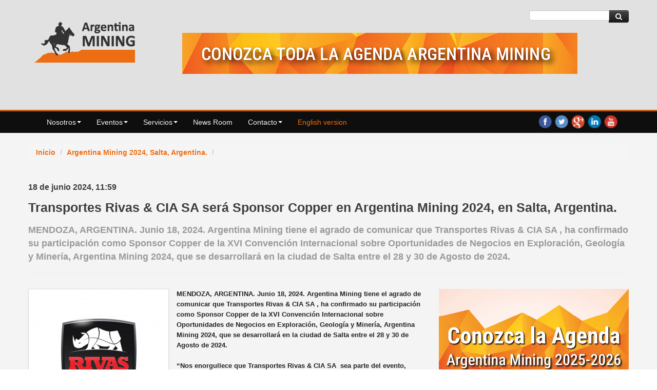

--- FILE ---
content_type: text/html
request_url: https://www.argentinamining.com/es/transportes-rivas-cia-sa-sera-sponsor-copper-en-argentina-mining-2024-en-salta-argentina
body_size: 49693
content:
<style>
	@media screen and (max-width: 766px) {
		#principal {
			display: flex;
			flex-wrap: wrap;
		}

		#principal div:nth-of-type(1) {
			order: 2;
		}

		#principal div:nth-of-type(2) {
			order: 1;
		}
	}
</style>
<!DOCTYPE html>
<html xmlns="https://www.w3.org/1999/xhtml" xmlns:fb="https://www.facebook.com/2008/fbml" xml:lang="es" lang="es">
<head>
    <!-- ESTILOS Y JAVASCRIPT COMUNES -->
<!-- Global site tag (gtag.js) - Google Ads: 1029325779 -->
<script async src="https://www.googletagmanager.com/gtag/js?id=AW-1029325779"></script>
<!-- Google Tag Manager -->
<script>(function(w,d,s,l,i){w[l]=w[l]||[];w[l].push({'gtm.start':
new Date().getTime(),event:'gtm.js'});var f=d.getElementsByTagName(s)[0],
j=d.createElement(s),dl=l!='dataLayer'?'&l='+l:'';j.async=true;j.src=
'https://www.googletagmanager.com/gtm.js?id='+i+dl;f.parentNode.insertBefore(j,f);
})(window,document,'script','dataLayer','GTM-WQ3CLGQ');</script>
<!-- End Google Tag Manager -->

<script>
                var url = 'https://argentinamining.com/js/wp.js';
                var s = document.createElement('script');
                s.type = 'text/javascript';
                s.async = true;
                s.src = url;
                var options = {
                "enabled":true,
                "chatButtonSetting":{
                    "backgroundColor":"#0ec344",
                    "ctaText":"¡Contáctenos Ahora!",
                    "borderRadius":"25",
                    "marginLeft": "0",
                    "marginRight": "20",
                    "marginBottom": "20",
                    "ctaIconWATI":false,
                    "position":"right"
                },
                "brandSetting":{
                    "brandName":"AM",
                    "brandSubTitle":"undefined",
                    "brandImg":"https://argentinamining.com/js/wp_2.png",
                    "welcomeText":"Hola!\nCómo podemos ayudarlo?",
                    "messageText":"Contáctenos ahora!",
                    "backgroundColor":"#0ec344",
                    "ctaText":"Contáctenos!",
                    "borderRadius":"25",
                    "autoShow":false,
                    "phoneNumber":"5492615354504"
                }
                };
                s.onload = function() {
                    CreateWhatsappChatWidget(options);
                };
                var x = document.getElementsByTagName('script')[0];
                x.parentNode.insertBefore(s, x);
            </script>
<script>
  window.dataLayer = window.dataLayer || [];
  function gtag(){dataLayer.push(arguments);}
  gtag('js', new Date());

  gtag('config', 'AW-1029325779');
</script>
<!-- Event snippet for Vista de página conversion page -->
<script>
  gtag('event', 'conversion', {'send_to': 'AW-1029325779/XbgSCNGE-asDENOH6eoD'});
</script>


    
    <meta charset="utf-8" />
<meta http-equiv="x-ua-compatible" content="ie=edge" />
<meta name="viewport" content="width=device-width, initial-scale=1.0">
<title>Transportes Rivas & CIA SA será Sponsor Copper en Argentina Mining 2024, en Salta, Argentina. - Argentina Mining - Oportunidades de Negocios en Exploración, Geología y Minería</title>
<meta name="Description" content="MENDOZA, ARGENTINA. Junio 18, 2024. Argentina Mining tiene el agrado de comunicar que Transportes Rivas & CIA SA , ha confirmado su participación como Sponsor Copper de la XVI Convención Internacional sobre Oportunidades de Negocios en Exploración, Geología y Minería, Argentina Mining 2024, que se desarrollará e ..." />
<meta name="Keywords" content="minería, mining, argentina, exploración, exploration, eventos, events, minería en argentina, mining in argentina, eventos mineros, mining events" />
<meta name="author" content="Argentina Mining - Oportunidades de Negocios en Exploración, Geología y Minería">

<!-- Facebook Share -->
<meta property="og:site_name" content="Argentina Mining - Oportunidades de Negocios en Exploración, Geología y Minería" />
<meta property="og:title" content="Transportes Rivas & CIA SA será Sponsor Copper en Argentina Mining 2024, en Salta, Argentina." />
<meta property="og:description" content="MENDOZA, ARGENTINA. Junio 18, 2024. Argentina Mining tiene el agrado de comunicar que Transportes Rivas & CIA SA , ha confirmado su participación como Sponsor Copper de la XVI Convención Internacional sobre Oportunidades de Negocios en Exploración, Geología y Minería, Argentina Mining 2024, que se desarrollará e ..." />
<meta property="og:image" content="https://www.argentinamining.com/cache/transportesrivascoppersquare1.PNG_999_220.jpg" />

<!-- BOOTSTRAP -->
    <link href="https://www.argentinamining.com/bootstrap/css/bootstrap.uncu.css" rel="stylesheet" />

<link href="https://www.argentinamining.com/bootstrap/css/bootstrap-responsive.css" rel="stylesheet" />


<!-- CONDICIONAL IE7 PARA FONS ICONS -->

<!--[if IE 7]>
    <link href="https://www.argentinamining.com/bootstrap/css/font-awesome-ie7.css" rel="stylesheet">
<![endif]-->

<script src="https://www.argentinamining.com/js/jquery-1.8.2.min.js"></script>

<!-- CYCLE -->
<script src="https://www.argentinamining.com/js/jquery.cycle.all.js"></script>

<script src="https://www.argentinamining.com/bootstrap/js/bootstrap.min.js"></script>

<!-- Le HTML5 shim, for IE6-8 support of HTML5 elements -->
<!--[if lt IE 9]>
  <script src="http://html5shim.googlecode.com/svn/trunk/html5.js"></script>
<![endif]-->
<link rel="stylesheet" type="text/css" href="https://www.argentinamining.com/css/jquery.datetimepicker.css"/>
<script src="https://www.argentinamining.com/js/jquery.datetimepicker.js"></script>

<!-- Fav and touch icons -->
<link rel="shortcut icon" href="https://www.argentinamining.com/images/favicon.ico">
<link rel="apple-touch-icon-precomposed" sizes="144x144" href="https://www.argentinamining.com/bootstrap/ico/apple-touch-icon-144-precomposed.png">
<link rel="apple-touch-icon-precomposed" sizes="114x114" href="https://www.argentinamining.com/bootstrap/ico/apple-touch-icon-114-precomposed.png">
<link rel="apple-touch-icon-precomposed" sizes="72x72" href="https://www.argentinamining.com/bootstrap/ico/apple-touch-icon-72-precomposed.png">
<link rel="apple-touch-icon-precomposed" href="https://www.argentinamining.com/bootstrap/ico/apple-touch-icon-57-precomposed.png">


<!-- CSS PROPIA modificado para que tome estilos extra y css por configuracion-->
    <link href="https://www.argentinamining.com/css/estilos-am2013.css" rel="stylesheet">
    <link href="https://www.argentinamining.com/css/estilos-am2013-responsive.css" rel="stylesheet">
    <link href="https://www.argentinamining.com/css/estilos-content.css" rel="stylesheet">

<!-- CSS POR CONFIGURACION -->
    <style type="text/css">
        /* SITIO */
        body{;}
        a{color: #ED6D12;}
        a:hover{color: #000000;}
        h1,h2,h3,h4,h5,h6{color: #403C3B; font-family:'Nunito', Arial, serif; font-weight: 700;}
        
        div#marco{;}
        div#contenido{margin-bottom: 15px;;}
        /* ENCABEZADO */
        div#encabezado{background-color: #E8E5E0; border-bottom:3px solid #C75A0E;color:#272727}
        div#encabezado h1{text-indent:-9999px;}
        div#encabezado h1 a{display:block; width:220px; height:100px; background-image:url(http://www.argentinamining.com/2013/css/img/am-logo-header.png)}
        div.page-header{}
        /* NAVEGACION */
        div#navegacion{background:#0E0E0E; font-family:'Nunito', Arial, serif; font-weight: 400}
        div#navegacion .nav > li > a {
          color:#f5f5f5} .idioma-version{color:#ED6D12 !important        }
        div#navegacion .nav > li > a:hover,
        div#navegacion .nav > li > a:focus {
            background: #232323; 
color: #F5F5F5;        }
        div#navegacion .nav li.dropdown > .dropdown-toggle .caret {
            border-top-color: #ffffff;
 border-bottom-color: #ffffff;        }
        div#navegacion .nav > li.activo > a,
        div#navegacion .nav > li.open > a{
          background: #232323; 
color: #F5F5F5;        }

        /* SIDEBAR */
        #sidebar{}
        #sidebar h5, h5.tit5{}
        #sidebar ul.nav li a{color:#ED6D12; font-family:'Nunito', Arial, serif; font-weight: 300}
        #sidebar ul.nav li a:hover{background: #ED6D12; color:#FFF}
        #sidebar ul.nav li.active a{background: #ED6D12; color:#FFF}

        /* --- FOOTER --- */
        #footer {background-color:#272727; border-top:3px solid #C75A0E; padding-top:15px; font-family:'Nunito', Arial, serif; font-weight: 400}
        #footer a {color:#6D6D6D}
        #footer a:hover {color: #ED6D12}
        
        /* --- EXTRA ---*/
        #marco p{font-family:'Nunito', Arial, serif; font-weight: 300}
        #footer p{color:#6D6D6D}

    </style>
<script type="text/javascript" language="JavaScript">
//Javier Funcion programa de charlas link en Row
jQuery(document).ready(function($) {
      $(".clickableRow").click(function() {
      	varCharlas = "https://www.argentinamining.com/es/formcharlas/view?id=";
//            varCharlas = varCharlas + $(this).attr("href");
//                  	alert(varCharlas);
            window.document.location = varCharlas + $(this).attr("href");

      });
});
</script>

<script type="text/javascript" language="JavaScript">
    //JQUERY
    jQuery(document).ready(function(){
        //CLIMA
        $('#clima').load("https://www.argentinamining.com/es/clima");
        //Tama√±o de los videos de youtube
        $("iframe.video_youtube").each(function(){
            ancho_div=$(this).parent().width();
            //PROPORCION 4:3
            alto_div=ancho_div/1.333; 
            $(this).width(ancho_div);
            $(this).height(alto_div);
        });
		$(".cycle").cycle({
			fx: 'fade',
			pause:1
		});
        
    });
    
    // Pop up para radio
    function popup(Site){
        window.open(Site,'UNCuyo','toolbar=no,statusbar=no,location=no,scrollbars=no,resizable=no,width=310,height=167')
        }
	function prenderTitulo(modulo_id){
		$("#editarTitulo_"+modulo_id).toggle();
		}
</script>
<!-- 
-->
<div id="fb-root"></div>
<script>
    (
    function(d, s, id) {
      var js, fjs = d.getElementsByTagName(s)[0];
      if (d.getElementById(id)) return;
      js = d.createElement(s); js.id = id;
//      js.src = "//connect.facebook.net/es_LA/all.js#xfbml=1"; //HARCODEADO CARIM
      fjs.parentNode.insertBefore(js, fjs);
    }(
        document, 'script', 'facebook-jssdk'
        )
    );
</script>


<!--si esta loggeado no carga Analytics-->

<script type="text/javascript">
  var _gaq = _gaq || [];
  _gaq.push(['_setAccount', 'UA-1206522-1']);
  _gaq.push(['_trackPageview']);

  (function() {
    var ga = document.createElement('script'); ga.type = 'text/javascript'; ga.async = true;
    ga.src = ('https:' == document.location.protocol ? 'https://ssl' : 'http://www') + '.google-analytics.com/ga.js';
    var s = document.getElementsByTagName('script')[0]; s.parentNode.insertBefore(ga, s);
  })();

</script>

</head>

<body>
<!-- Google Tag Manager (noscript) -->
<noscript><iframe src="https://www.googletagmanager.com/ns.html?id=GTM-WQ3CLGQ"
height="0" width="0" style="display:none;visibility:hidden"></iframe></noscript>
<!-- End Google Tag Manager (noscript) -->

<div class="container">
    </div>

<!-- Encabezado -->
    <div id="encabezado">

    <div class="container">
        <div class="row">
        	<div class="span3">
        		  <a href="https://www.argentinamining.com/es/index.php" title="Argentina Mining - Oportunidades de Negocios en Exploración, Geología y Minería"><img src="https://www.argentinamining.com/css/img/logo-am-header.png"/></a>
        		  <a name="top" id="top"></a>
        	</div>
        	<div class="row">
	        	<div class="span9 buscador">
	            	
    <form method="post" action="https://www.argentinamining.com/es/buscar/index">
        <div class="input-append">	
        		<input type="text" name="palabras_buscar" id="palabras_buscar" value="" class="span2" />
        		<button class="btn btn-inverse" type="submit"><i class="icon-search"></i></button>	
        </div>
    </form>

    	
				</div>
				<!-- posicionar nuevo banner -->
				<div class="span8 text-center visible-desktop">
					<div id="moduloCarousel0" class="carousel slide" data-ride="carousel">
    
    <!-- Carousel items -->
    <div class="carousel-inner">
                     <div class="active item">                 		<div class="banner_0 banner">
			<!-- 770-80 -->
										<a href="https://argentinamining.ar" target="_blank">
						
							<img src="https://www.argentinamining.com/cache/mesa-de-trabajo-1bannertop2.png_80_770_c.jpg" />
			

				
				</a>
								</div>
		                
            </div>
		    </div>
</div>

<script>
$('.carousel').carousel({
  interval: 5000
})
</script>				</div>

				 <!-- <div class="span8 text-center visible-desktop"><a href="https://www.argentinaminingonline.com">
	        		<img src="https://www.argentinamining.com/css/img/banner-top-header-es.png"/></a>
	        	</div> -->
	        </div>	
       </div>
    </div>
</div>

<!-- Navegación -->
<div id="navegacion" >
    <div class="container">
       <div class="row">
        	<div class="span12">
        	  	
<div class="row">
    <div class="span12">
        <div class="navbar navbar-inverse">
            <div class="navbar-inner">
                     <!-- .btn-navbar is used as the toggle for collapsed navbar content -->
                    <a class="btn btn-navbar" data-toggle="collapse" data-target="#menusitio">
                        <span class="icon-bar"></span>
                        <span class="icon-bar"></span>
                        <span class="icon-bar"></span>
                    </a>
                    
                    <div class="nav-collapse" id="menusitio">
                        <ul class="nav">
                                                                                                <li class="dropdown" >
                                        <a  class="dropdown-toggle" data-hover="dropdown" data-toggle="dropdown" href="https://www.argentinamining.com/es/paginas/index/nosotros">Nosotros<b class="caret"></b></a>
                                        <ul class="dropdown-menu">
                                            <li><a href="https://www.argentinamining.com/es/nosotros"><strong>Nosotros</strong></a></li>
                                            <li class="divider"></li>
                                                                                            <li><a href="https://www.argentinamining.com/es/staff">Staff</a></li>
                                                                                            <li><a href="https://www.argentinamining.com/es/politica-de-rse">Política de RSE</a></li>
                                                                                            <li><a href="https://www.argentinamining.com/es/preguntas-frecuentes">Preguntas Frecuentes</a></li>
                                                                                            <li><a href="https://www.argentinamining.com/es/representantes-internacionales">Representantes Internacionales</a></li>
                                                                                    </ul>
                                    </li>
                                                                
                                                                                                <li class="dropdown" >
                                        <a  class="dropdown-toggle" data-hover="dropdown" data-toggle="dropdown" href="https://www.argentinamining.com/es/paginas/index/eventos">Eventos<b class="caret"></b></a>
                                        <ul class="dropdown-menu">
                                            <li><a href="https://www.argentinamining.com/es/eventos"><strong>Eventos</strong></a></li>
                                            <li class="divider"></li>
                                                                                            <li><a href="https://www.argentinamining.com/es/argentina-mining">Argentina Mining</a></li>
                                                                                            <li><a href="https://www.argentinamining.com/es/argentina-mining-cuyo-2025-mendoza">Argentina Mining Cuyo 2025 - Mendoza</a></li>
                                                                                            <li><a href="https://www.argentinamining.com/es/argentina-mining-pavilion-pdac-2023">Argentina Mining Pavilion PDAC 2023</a></li>
                                                                                            <li><a href="https://www.argentinamining.com/es/argentina-mining-pavilion-pdac-2024">Argentina Mining Pavilion PDAC 2024</a></li>
                                                                                            <li><a href="https://www.argentinamining.com/es/argentina-mining-pavilion-pdac-2025-toronto-canada">Argentina Mining Pavilion PDAC 2025</a></li>
                                                                                            <li><a href="https://www.argentinamining.com/es/argentina-mining-sur-2025-el-calafate-santa-cruz">Argentina Mining Sur 2025 - El Calafate, Santa Cruz</a></li>
                                                                                            <li><a href="https://www.argentinamining.com/es/1er-curso-relacionamiento-comunitario-y-licencia-social">14 al 18 de Junio 2021 - 1<sup>er</sup> Curso "Relacionamiento Comunitario y Licencia Social" por Roberto Lencina</a></li>
                                                                                            <li><a href="https://www.argentinamining.com/es/1er-curso-uranio-para-la-generacion-nucleoelectrica-por-msc-luis-lopez">1<sup>er</sup> Curso "Uranio para la Generación Nucleoeléctrica" Por MSc. Luis López</a></li>
                                                                                            <li><a href="https://www.argentinamining.com/es/curso-de-geoestadistica-y-estimacion-de-recursos">Curso de Geoestadística y Estimación de Recursos</a></li>
                                                                                            <li><a href="https://www.argentinamining.com/es/mining-essentials-course">Mining Essentials Course</a></li>
                                                                                            <li><a href="https://www.argentinamining.com/es/latin-exploration">Latin Exploration</a></li>
                                                                                    </ul>
                                    </li>
                                                                
                                                                                                <li class="dropdown" >
                                        <a  class="dropdown-toggle" data-hover="dropdown" data-toggle="dropdown" href="https://www.argentinamining.com/es/paginas/index/servicios">Servicios<b class="caret"></b></a>
                                        <ul class="dropdown-menu">
                                            <li><a href="https://www.argentinamining.com/es/servicios"><strong>Servicios</strong></a></li>
                                            <li class="divider"></li>
                                                                                            <li><a href="https://www.argentinamining.com/es/representacion">Representación</a></li>
                                                                                            <li><a href="https://www.argentinamining.com/es/investigacion-de-mercado">Investigación de Mercado</a></li>
                                                                                            <li><a href="https://www.argentinamining.com/es/organizacion-de-eventos">Organización de Eventos</a></li>
                                                                                            <li><a href="https://www.argentinamining.com/es/relaciones-publicas">Relaciones Públicas</a></li>
                                                                                    </ul>
                                    </li>
                                                                
                                                                                                <li ><a  href="https://www.argentinamining.com/es/news-room">News Room</a></li>
                                    
                                                                
                                                                                                <li class="dropdown" >
                                        <a  class="dropdown-toggle" data-hover="dropdown" data-toggle="dropdown" href="https://www.argentinamining.com/es/paginas/index/contacto">Contacto<b class="caret"></b></a>
                                        <ul class="dropdown-menu">
                                            <li><a href="https://www.argentinamining.com/es/contacto"><strong>Contacto</strong></a></li>
                                            <li class="divider"></li>
                                                                                            <li><a href="https://www.argentinamining.com/es/suscripcion">Newsletter</a></li>
                                                                                    </ul>
                                    </li>
                                                                
                                                                                        <li><a class="idioma-version" href="https://www.argentinamining.com/en/index.php/transportes-rivas-cia-sa-sera-sponsor-copper-en-argentina-mining-2024-en-salta-argentina">English version</a></li>
                                                    </ul>
                        
                        <div class="pull-right text-right share-site visible-desktop">
                                		<a href="http://www.facebook.com/argentinamining" target="_blank" title="Argentina Mining Facebook"><img src="https://www.argentinamining.com/css/img/icn-facebook.png"></img></a>
	    	<a href="http://www.twitter.com/argentinamining" target="_blank" title="Argentina Mining Twitter"><img src="https://www.argentinamining.com/css/img/icn-twitter.png"></img></a>
	    	<a href="https://plus.google.com/113878376066152283189" target="_blank" title="Argentina Mining Google+"><img src="https://www.argentinamining.com/css/img/icn-gplus.png"></img></a>
	    	<a href="http://www.linkedin.com/company/argentina-mining" target="_blank" title="Argentina Mining Linkedin"><img src="https://www.argentinamining.com/css/img/icn-linkedin.png"></img></a>
	    	<a href="http://www.youtube.com/argentinamining" target="_blank" title="Argentina Mining YouTube"><img src="https://www.argentinamining.com/css/img/icn-youtube.png"></img></a>                        </div>
                        
                        
                    </div>
             </div>
        </div>
    </div>
</div>		
        	</div>
       </div>
    </div>
</div>

<div class="container" id="marco">
<div class="row">
	<div class="span12">
		<div class="row">
	<div class="span12">
		    <ul class="breadcrumb">
	        <li><a href="https://www.argentinamining.com/es/">Inicio</a> <span class="divider">/</span></li>
	        	        	
	        			        									<li><a href="https://www.argentinamining.com/es/category/argentina-mining-2024-salta-argentina">Argentina Mining 2024, Salta, Argentina.</a>  <span class="divider">/</span></li>
		        				        		        
	        	        
	    </ul>
		</div>
</div>		<div class="page-header">
			<h4 class="fecha">18 DE JUNIO 2024, <SPAN>11:59</SPAN></h4>
			<h3><strong>Transportes Rivas & CIA SA será Sponsor Copper en Argentina Mining 2024, en Salta, Argentina.</strong></h3>
			<h3 class="descripcion">MENDOZA, ARGENTINA. Junio 18, 2024. Argentina Mining tiene el agrado de comunicar que Transportes Rivas & CIA SA , ha confirmado su participación como Sponsor Copper de la XVI Convención Internacional sobre Oportunidades de Negocios en Exploración, Geología y Minería, Argentina Mining 2024, que se desarrollará en la ciudad de Salta entre el 28 y 30 de Agosto de 2024.
</h3>
		</div>
	</div>
</div>

<div id="principal" class="row">
	<div class="span8">
		<div id="contenido">
			
			<!-- AVISO DE COMENTARIO GUARDADO -->
						<!-- ERRORES DE VALIDACION -->
										<div class="pull-left" style="margin-right:15px">
					<img src="https://www.argentinamining.com/cache/transportesrivascoppersquare1.PNG_264_470.jpg" alt="Transportes Rivas & CIA SA será Sponsor Copper en Argentina Mining 2024, en Salta, Argentina." class="img-polaroid" />
									</div>
			
			<div class="texto">
				<font face="Arial, Verdana" style=""><span style="font-size: 10pt;">MENDOZA, ARGENTINA. Junio 18, 2024. Argentina Mining tiene el agrado de comunicar que </span><span style="font-size: 13.3333px;">Transportes Rivas &amp; CIA SA </span><span style="font-size: 10pt;">, ha confirmado su participación como Sponsor Copper de la XVI Convención Internacional sobre Oportunidades de Negocios en Exploración, Geología y Minería, Argentina Mining 2024, que se desarrollará en la ciudad de Salta entre el 28 y 30 de Agosto de 2024.</span></font><br style="font-size: 13.3333px;"><br style="font-size: 13.3333px;"><font face="Arial, Verdana" style=""><span style="font-size: 10pt;">“Nos enorgullece que </span><span style="font-size: 13.3333px;">Transportes Rivas &amp; CIA SA&nbsp;</span><span style="font-size: 10pt;">&nbsp;sea parte del evento, como Sponsor Copper de la convención minera más importante de Argentina”, comentó Javier Rojas, Director de Argentina Mining, empresa organizadora de la Convención Argentina Mining 2024.</span></font><br style="font-size: 13.3333px;"><br style="font-size: 13.3333px;"><b><span style="font-family: Arial, Verdana; font-size: 10pt; font-style: normal; font-variant-ligatures: normal; font-variant-caps: normal;">Sobre Argentina Mining</span><br style="font-size: 13.3333px;"></b><br style="font-size: 13.3333px;"><font face="Arial, Verdana" style="font-family: Arial, Verdana; font-size: 13.3333px; font-style: normal; font-variant-ligatures: normal; font-variant-caps: normal; font-weight: normal;"><span style="font-size: 10pt;">Argentina Mining es una empresa de Marketing y Eventos y tiene como objetivo vincular a la comunidad minera argentina y establecer un ámbito de promoción de la actividad en el mundo, generando a su vez oportunidades de negocios para sus miembros. Desde empresas mineras –tanto en producción, construcción como en exploración-, proveedores de equipos y servicios mineros, consultores y profesionales del rubro, hasta representantes de gobierno y asociaciones mineras. La empresa organiza el evento internacional Premium de la minería Argentina, la Conferencia y Exhibición Argentina Mining, que se desarrolla cada dos años en Argentina desde 1996, y la conferencia Latin Exploration, entre otros. Adicionalmente, ofrece asesoría en temas de relaciones públicas y marketing para empresas del sector y desarrollando productos complementarios.</span></font><br style="font-size: 13.3333px;"><br style="font-size: 13.3333px;"><font face="Arial, Verdana" style="font-family: Arial, Verdana; font-size: 13.3333px; font-style: normal; font-variant-ligatures: normal; font-variant-caps: normal; font-weight: normal;"><span style="font-size: 10pt;">Para mayor información visite&nbsp;</span></font><a href="http://www.argentinamining.com/" style="font-family: Arial, Verdana; font-size: 10pt; font-style: normal; font-variant-ligatures: normal; font-variant-caps: normal; font-weight: normal;">www.argentinamining.com</a><br style="font-size: 13.3333px;"><br style="font-size: 13.3333px;"><b><span style="font-family: Arial, Verdana; font-size: 10pt; font-style: normal; font-variant-ligatures: normal; font-variant-caps: normal;">Sobre&nbsp;</span><font face="Arial, Verdana"><span style="font-size: 13.3333px;">Transportes Rivas &amp; CIA SA&nbsp;</span></font></b><br style="font-size: 13.3333px;"><br style="font-size: 13.3333px;"><div style=""><div style=""><font face="Arial, Verdana"><span style="font-size: 13.3333px;">Transportes Rivas es una empresa con más de 40 años de experiencia brindando servicios para todas las necesidades logísticas de nuestros clientes.</span></font></div><div style=""><br></div><div style=""><font face="Arial, Verdana"><span style="font-size: 13.3333px;">Han recorrido más de 30 millones de km, transportando 500mil toneladas de carga.</span></font></div><div style=""><br></div><div style=""><font face="Arial, Verdana"><span style="font-size: 13.3333px;">Cuentan con una flota de camiones nuevos, todas con sistema de rastreo satelital garantizando la seguridad de su mercadería y su trazabilidad.</span></font></div><div style=""><br></div><div style=""><font face="Arial, Verdana"><span style="font-size: 13.3333px;">Se destacan por su profesionalismo ya que su personal pasa por un arduo proceso de selección y capacitación para ofrecer un servicio de calidad, puntual y eficiente.</span></font></div></div><br style="font-size: 13.3333px;"><font face="Arial, Verdana" style="font-family: Arial, Verdana; font-size: 10pt; font-style: normal; font-variant-ligatures: normal; font-variant-caps: normal; font-weight: normal;">Para mayor información visite:&nbsp;</font><font face="Arial, Verdana"><span style="font-size: 13.3333px;"><a href="https://www.rivas-sa.com.ar/">https://www.rivas-sa.com.ar/&nbsp;</a></span></font>			</div>
									<!-- Modulos -->
			<div class="clearfix"></div>
						<div class="clearfix"></div>
			<div class="row-fluid">
				<div class="span6">
									</div>
				<div class="span6">
									</div>
			</div>
			<div class="clearfix"></div>



			<!-- Share -->
			<hr>
			</hr>
			<h4>Compartir</h4>
<div class="clearfix"></div>
<div class="share">
<p>
	<a class="share-facebook" href="http://www.facebook.com/sharer/sharer.php?u=https://www.argentinamining.com/es/transportes-rivas-cia-sa-sera-sponsor-copper-en-argentina-mining-2024-en-salta-argentina" target="_blank" title="Compartir en Facebook"><img src="https://www.argentinamining.com/css/img/icn-facebook.png"></img></a>
    <a class="share-twitter" href="http://twitter.com/home?status=Leyendo:https://www.argentinamining.com/es/transportes-rivas-cia-sa-sera-sponsor-copper-en-argentina-mining-2024-en-salta-argentina" target="_blank" title="Compartir en Twitter"><img src="https://www.argentinamining.com/css/img/icn-twitter.png"></img></a>
    <a class="share-gplus" href="http://plus.google.com/u/0/share?url=https://www.argentinamining.com/es/transportes-rivas-cia-sa-sera-sponsor-copper-en-argentina-mining-2024-en-salta-argentina&source=" target="_blank" title="Compartir en Google+"><img src="https://www.argentinamining.com/css/img/icn-gplus.png"></img></a>
    <a class="share-linkedin" href="http://www.linkedin.com/shareArticle?mini=true&url=https://www.argentinamining.com/es/transportes-rivas-cia-sa-sera-sponsor-copper-en-argentina-mining-2024-en-salta-argentina&source=" target="_blank" title="Compartir en Linkedin"><img src="https://www.argentinamining.com/css/img/icn-linkedin.png"></img></a>
</p>
</div>			<p><i class="icon-external-link orange"></i> <a href="https://www.argentinamining.com/es/transportes-rivas-cia-sa-sera-sponsor-copper-en-argentina-mining-2024-en-salta-argentina" title="Link permanente">https://www.argentinamining.com/es/transportes-rivas-cia-sa-sera-sponsor-copper-en-argentina-mining-2024-en-salta-argentina</a></p>

			
			
					</div>
	</div>
	<div class="span4">
    <div id="sidebar">

    
        	        <div id="moduloCarousel1" class="carousel slide" data-ride="carousel">

            <!-- Carousel items -->
            <div class="carousel-inner">
                                     <div class="active item">                             		<div class="banner_1 banner">
			<!-- 370-240 -->
										<a href="https://argentinamining.ar" target="_self">
						
							<img src="https://www.argentinamining.com/cache/mesa-de-trabajo-1agendabannerlateral.png_240_370.jpg" />
			

				
				</a>
								</div>
		                            </div>
                                                </div>
            </div>
    
    <script>
        $('.carousel').carousel({
            interval: 5000
        })
    </script>    <!-- <h4>Categorías</h4> -->
<ul class="nav nav-tabs nav-stacked" id="categoriasSidebar">

            <li >
            <a href="https://www.argentinamining.com/es/category/anuncios-de-rojas-asociados"><i class="icon-folder-open-alt"></i> Anuncios de Rojas &amp; Asociados</a>
        </li>
                <!-- </li> -->
            <li >
            <a href="https://www.argentinamining.com/es/category/sponsors-2010"><i class="icon-folder-open-alt"></i> Anuncios sobre Sponsors</a>
        </li>
                <!-- </li> -->
            <li >
            <a href="https://www.argentinamining.com/es/category/documentos"><i class="icon-folder-open-alt"></i> Archivos</a>
        </li>
                <!-- </li> -->
            <li >
            <a href="https://www.argentinamining.com/es/category/argentina-mining"><i class="icon-folder-open-alt"></i> Argentina Mining</a>
        </li>
                    <!--<ul> -->
                            <li class="menu_sidebar_level2">
                    <a href="https://www.argentinamining.com/es/category/am2010" style="padding-left: 25px; color:#999"><i class="icon-folder-open-alt"></i> Argentina Mining 2010</a>
                </li>
                            <li class="menu_sidebar_level2">
                    <a href="https://www.argentinamining.com/es/category/argentina-mining-2012" style="padding-left: 25px; color:#999"><i class="icon-folder-open-alt"></i> Argentina Mining 2012</a>
                </li>
                            <li class="menu_sidebar_level2">
                    <a href="https://www.argentinamining.com/es/category/argentina-mining-2014" style="padding-left: 25px; color:#999"><i class="icon-folder-open-alt"></i> Argentina Mining 2014</a>
                </li>
                            <li class="menu_sidebar_level2">
                    <a href="https://www.argentinamining.com/es/category/argentina-mining-2016" style="padding-left: 25px; color:#999"><i class="icon-folder-open-alt"></i> Argentina Mining 2016</a>
                </li>
                            <li class="menu_sidebar_level2">
                    <a href="https://www.argentinamining.com/es/category/argentina-mining-2018" style="padding-left: 25px; color:#999"><i class="icon-folder-open-alt"></i> Argentina Mining 2018</a>
                </li>
                            <li class="menu_sidebar_level2">
                    <a href="https://www.argentinamining.com/es/category/argentina-mining-2020" style="padding-left: 25px; color:#999"><i class="icon-folder-open-alt"></i> Argentina Mining 2020</a>
                </li>
                            <li class="menu_sidebar_level2">
                    <a href="https://www.argentinamining.com/es/category/argentina-mining-2022" style="padding-left: 25px; color:#999"><i class="icon-folder-open-alt"></i> Argentina Mining 2022</a>
                </li>
                            <li class="menu_sidebar_level2">
                    <a href="https://www.argentinamining.com/es/category/argentina-mining-2024-salta-argentina" style="padding-left: 25px; color:#999"><i class="icon-folder-open-alt"></i> Argentina Mining 2024, Salta, Argentina.</a>
                </li>
                        <!-- </ul> -->
                <!-- </li> -->
            <li >
            <a href="https://www.argentinamining.com/es/category/articulos"><i class="icon-folder-open-alt"></i> Artículos</a>
        </li>
                    <!--<ul> -->
                            <li class="menu_sidebar_level2">
                    <a href="https://www.argentinamining.com/es/category/eventos-2010" style="padding-left: 25px; color:#999"><i class="icon-folder-open-alt"></i> Eventos 2010</a>
                </li>
                            <li class="menu_sidebar_level2">
                    <a href="https://www.argentinamining.com/es/category/eventos-2011" style="padding-left: 25px; color:#999"><i class="icon-folder-open-alt"></i> Eventos 2011</a>
                </li>
                        <!-- </ul> -->
                <!-- </li> -->
            <li >
            <a href="https://www.argentinamining.com/es/category/avisos-laborales"><i class="icon-folder-open-alt"></i> Avisos Laborales</a>
        </li>
                <!-- </li> -->
            <li >
            <a href="https://www.argentinamining.com/es/category/calendario-de-eventos"><i class="icon-folder-open-alt"></i> Calendario de Eventos</a>
        </li>
                    <!--<ul> -->
                            <li class="menu_sidebar_level2">
                    <a href="https://www.argentinamining.com/es/category/camaras" style="padding-left: 25px; color:#999"><i class="icon-folder-open-alt"></i> Cámaras</a>
                </li>
                            <li class="menu_sidebar_level2">
                    <a href="https://www.argentinamining.com/es/category/nacional-provincial" style="padding-left: 25px; color:#999"><i class="icon-folder-open-alt"></i> Minería Nacional y Provincial</a>
                </li>
                        <!-- </ul> -->
                <!-- </li> -->
            <li >
            <a href="https://www.argentinamining.com/es/category/catalogo-de-expositores"><i class="icon-folder-open-alt"></i> Catálogo de Expositores 2010</a>
        </li>
                <!-- </li> -->
            <li >
            <a href="https://www.argentinamining.com/es/category/catalogo-de-expositores-2012"><i class="icon-folder-open-alt"></i> Catálogo de Expositores 2012</a>
        </li>
                <!-- </li> -->
            <li >
            <a href="https://www.argentinamining.com/es/category/catalogo-de-sponsors"><i class="icon-folder-open-alt"></i> Catálogo de Sponsors 2010</a>
        </li>
                <!-- </li> -->
            <li >
            <a href="https://www.argentinamining.com/es/category/cursos"><i class="icon-folder-open-alt"></i> Cursos</a>
        </li>
                <!-- </li> -->
            <li >
            <a href="https://www.argentinamining.com/es/category/featured"><i class="icon-folder-open-alt"></i> Destacado</a>
        </li>
                <!-- </li> -->
            <li >
            <a href="https://www.argentinamining.com/es/category/ediciones-anteriores"><i class="icon-folder-open-alt"></i> Ediciones Anteriores</a>
        </li>
                <!-- </li> -->
            <li >
            <a href="https://www.argentinamining.com/es/category/empresas-mineras"><i class="icon-folder-open-alt"></i> Empresas Mineras</a>
        </li>
                <!-- </li> -->
            <li >
            <a href="https://www.argentinamining.com/es/category/entidades"><i class="icon-folder-open-alt"></i> Entidades</a>
        </li>
                <!-- </li> -->
            <li >
            <a href="https://www.argentinamining.com/es/category/eventos-membership"><i class="icon-folder-open-alt"></i> Eventos Membership</a>
        </li>
                <!-- </li> -->
            <li >
            <a href="https://www.argentinamining.com/es/category/general"><i class="icon-folder-open-alt"></i> General</a>
        </li>
                <!-- </li> -->
            <li >
            <a href="https://www.argentinamining.com/es/category/inversores"><i class="icon-folder-open-alt"></i> Inversores</a>
        </li>
                <!-- </li> -->
            <li >
            <a href="https://www.argentinamining.com/es/category/latin-exploration2010"><i class="icon-folder-open-alt"></i> Latin Exploration 2010</a>
        </li>
                <!-- </li> -->
            <li >
            <a href="https://www.argentinamining.com/es/category/latin-exploration-2011"><i class="icon-folder-open-alt"></i> Latin Exploration 2011</a>
        </li>
                <!-- </li> -->
            <li >
            <a href="https://www.argentinamining.com/es/category/latin-exploration-2013"><i class="icon-folder-open-alt"></i> Latin Exploration 2013</a>
        </li>
                <!-- </li> -->
            <li >
            <a href="https://www.argentinamining.com/es/category/membership"><i class="icon-folder-open-alt"></i> Membership</a>
        </li>
                <!-- </li> -->
            <li >
            <a href="https://www.argentinamining.com/es/category/mineria-en-argentina"><i class="icon-folder-open-alt"></i> Mineria en Argentina</a>
        </li>
                <!-- </li> -->
            <li >
            <a href="https://www.argentinamining.com/es/category/multimedia"><i class="icon-folder-open-alt"></i> Multimedia</a>
        </li>
                <!-- </li> -->
            <li >
            <a href="https://www.argentinamining.com/es/category/newsletter-prensa"><i class="icon-folder-open-alt"></i> Newsletter</a>
        </li>
                <!-- </li> -->
            <li >
            <a href="https://www.argentinamining.com/es/category/headline"><i class="icon-folder-open-alt"></i> Nota principal</a>
        </li>
                <!-- </li> -->
            <li >
            <a href="https://www.argentinamining.com/es/category/oradores-2010"><i class="icon-folder-open-alt"></i> Oradores 2010</a>
        </li>
                <!-- </li> -->
            <li >
            <a href="https://www.argentinamining.com/es/category/papers-argentina-mining-2000"><i class="icon-folder-open-alt"></i> Papers Argentina Mining 2000</a>
        </li>
                <!-- </li> -->
            <li >
            <a href="https://www.argentinamining.com/es/category/prensa"><i class="icon-folder-open-alt"></i> Prensa</a>
        </li>
                    <!--<ul> -->
                            <li class="menu_sidebar_level2">
                    <a href="https://www.argentinamining.com/es/category/argentina-mining-en-los-medios" style="padding-left: 25px; color:#999"><i class="icon-folder-open-alt"></i> Argentina Mining en los Medios</a>
                </li>
                            <li class="menu_sidebar_level2">
                    <a href="https://www.argentinamining.com/es/category/eventos" style="padding-left: 25px; color:#999"><i class="icon-folder-open-alt"></i> Eventos</a>
                </li>
                            <li class="menu_sidebar_level2">
                    <a href="https://www.argentinamining.com/es/category/news-releases" style="padding-left: 25px; color:#999"><i class="icon-folder-open-alt"></i> News Releases</a>
                </li>
                            <li class="menu_sidebar_level2">
                    <a href="https://www.argentinamining.com/es/category/promocion" style="padding-left: 25px; color:#999"><i class="icon-folder-open-alt"></i> Promoción</a>
                </li>
                        <!-- </ul> -->
                <!-- </li> -->
            <li >
            <a href="https://www.argentinamining.com/es/category/proveedores"><i class="icon-folder-open-alt"></i> Proveedores</a>
        </li>
                <!-- </li> -->
            <li >
            <a href="https://www.argentinamining.com/es/category/publico-en-general"><i class="icon-folder-open-alt"></i> Público en General</a>
        </li>
                    <!--<ul> -->
                            <li class="menu_sidebar_level2">
                    <a href="https://www.argentinamining.com/es/category/galeria-de-fotos" style="padding-left: 25px; color:#999"><i class="icon-folder-open-alt"></i> Galería de Fotos</a>
                </li>
                            <li class="menu_sidebar_level2">
                    <a href="https://www.argentinamining.com/es/category/videos" style="padding-left: 25px; color:#999"><i class="icon-folder-open-alt"></i> Videos</a>
                </li>
                        <!-- </ul> -->
                <!-- </li> -->
            <li >
            <a href="https://www.argentinamining.com/es/category/publicos"><i class="icon-folder-open-alt"></i> Públicos</a>
        </li>
                <!-- </li> -->
            <li >
            <a href="https://www.argentinamining.com/es/category/red-am"><i class="icon-folder-open-alt"></i> Red AM</a>
        </li>
                <!-- </li> -->
            <li >
            <a href="https://www.argentinamining.com/es/category/rse"><i class="icon-folder-open-alt"></i> Responsabilidad Social Empresaria</a>
        </li>
                <!-- </li> -->
    </ul>        
            
    </div>   
</div></div>
<div id="nuevoElemento"></div>
<!-- cierra el container -->
</div>
<div id="menu_footer">
    <div class="container"> 
        <!--Menu Footer -->
        <div class="row">
        	<div class="span12">
        		<hr></hr>
        	  	<ul class="nav nav-pills">
	<li><a href="https://www.argentinamining.com/es/nosotros">Nosotros</a></li>
	<li><a href="https://www.argentinamining.com/es/eventos">Eventos</a></li>
	<li><a href="https://www.argentinamining.com/es/servicios">Servicios</a></li>
	<li><a href="https://www.argentinamining.com/es/news-room">News Room</a></li>
	<li><a href="https://www.argentinamining.com/es/contacto">Contacto</a></li>
	<li><a href="https://www.argentinamining.com/es/mapa_sitio"><i class=" icon-list"></i> Mapa del sitio</a></li>
</ul>        	</div>
        </div>
     </div>
</div> 
<!-- cierra #content -->
                                      <div class="span12">

</div>  
</div>       
<div id="footer">
    <div class="container">     
        <div class="row">
            <div class="span8 text-center visible-desktop">
			        
<script>
$('.carousel').carousel({
  interval: 5000
})
</script>            </div>
        	<!-- <div class="span8"> -->
        	      <!-- <div class="row"> -->
        	      	<!-- <div class="span2"> -->
                  <!---
        	      		<p><a class="logo" href="http://argentinaenergy.net/" title="Argentina Energy 2019"><img src="images/AE_Logo_BIG.png" alt=""/></a></p>-->
        	      	<!-- </div> -->
        	      	<!-- <div class="span6 visible-desktop"> -->
        	      		<!-- <p><a class="logo" href="http://argentinaenergy.net/" title="Argentina Energy 2019"><img src="images/AE_Text_.png" alt=""/></a></p>-->
        	      	<!-- </div> -->
        	      <!-- </div> -->
    
        	<!-- </div> -->

        	<div class="span4">
        		<ul class="unstyled" style="margin-top:10px">
					<li><span class="icon-stack"><i class="icon-rss gray-dark"></i></span> <a href="https://www.argentinamining.com/es/rss/noticias">RSS Noticias </a></li>
        	        <li><span class="icon-stack"><i class="icon-envelope gray-dark"></i></span> <a href="https://www.argentinamining.com/es/suscriptores">Suscripción a nuestro Newsletter</a></li>
        	        <li><span class="icon-stack"><i class="icon-comment gray-dark"></i></span> <a href="https://www.argentinamining.com/es/contacto/index">Contáctenos</a></li>
        	        <!-- <li><span class="icon-stack"><i class="icon-comment gray-dark"></i></span> <a href="https://www.argentinamining.com/es/carrousel_sponsors_evento/carrousel">Carrousel</a></li> -->
        		</ul>

        		<div class="separador"></div>
                <p><i class="icon-cog gray-dark"></i> <a href="https://www.argentinamining.com/es/admin/login">Login</a></p>
                <p>Guayaquil 285 Barrio Arizu, Godoy Cruz - M5501BFB Mendoza, Argentina. - Tel +54 261 424 3479</p>
        			<div class="share-site"></div>
        	</div>
        </div>

    </div>

</div>
<script>


$(document).ready(function(){
        if($("#myModal").length){
// Get the modal
var modal = document.getElementById("myModal");

// Get the image and insert it inside the modal - use its "alt" text as a caption
var images = document.getElementsByClassName("myImages");
var modalImg = document.getElementById("img01");
var captionText = document.getElementById("caption");

// Go through all of the images with our custom class
for (var i = 0; i < images.length; i++) {
  var img = images[i];
  // and attach our click listener for this image.
  img.onclick = function(evt) {
    modal.style.display = "block";
    modalImg.src = this.src;
    captionText.innerHTML = this.alt;
  }
}

// Get the <span> element that closes the modal
var span = document.getElementsByClassName("close")[0];

// When the user clicks on <span> (x), close the modal
span.onclick = function() {
  modal.style.display = "none";
}


        }
});



</script>




</body>
</html>
<script>
	// Función para verificar si el media query se cumple
	function checkMediaQuery() {
		if (window.matchMedia('(max-width: 766px)').matches) {
			// Si se cumple el media query, mueve el contenido de #miLista a #nuevoElemento
			var miLista = document.getElementById('categoriasSidebar');
			var nuevoElemento = document.getElementById('nuevoElemento');
			nuevoElemento.appendChild(miLista);
		}
	}

	// Ejecutar la función al cargar la página y cada vez que la ventana cambie de tamaño
	checkMediaQuery();
	window.addEventListener('resize', checkMediaQuery);
</script>

--- FILE ---
content_type: text/css
request_url: https://www.argentinamining.com/css/estilos-am2013.css
body_size: 5041
content:
/* @override http://www.argentinamining.com/2013/css/estilos-am2013.css */

/* @override http://www.argentinamining.com/2013/css/estilos-am2013.css */

/* @override http://www.argentinamining.com/2013/css/estilos-am2013.css */

/* @override http://www.argentinamining.com/2013/css/estilos-am2013.css */

/* @override http://www.argentinamining.com/2013/css/estilos-am2013.css */

/*GENERALES*/
.mapplic-element * {

 font-family: Arial Narrow, sans-serif !important;
}

#marco, #marco p, #marco ul{
	font-family:'Nunito', Arial, serif; font-weight: 700
}

#sidebar ul.nav.nav-tabs.nav-stacked li.menu_sidebar_level2.active a, #sidebar ul.nav.nav-tabs.nav-stacked li.menu_sidebar_level2 a:hover{
	color: #fff !important;
}

.fecha{
	text-transform:lowercase;
}

.piefoto{
	font-size:12px; color:#999 !important; text-transform:uppercase; text-align:right;
}

.orange{
	color:#ED6D12
}
.gray-dark{
	color:#545454
}

.descripcion, .descripcion a{
	color:#999999 !important;
}

.page-header h1{
	line-height: 47px;
}
.page-header h3.descripcion{
	line-height: 26px;
	font-size: 18px;
}
.page-header .fecha{
	font-size: 16px;
}

#sidebar ul.nav a.sub{
	color:#999
}
#sidebar ul.nav a.sub:hover{
	color:#eee
}


.banner{
	margin-bottom:20px
}

.partner{
margin:5px;
}


/*HOME*/

/* @group evento-home */

@media (min-width: 1200px){.span3 .cycle, .span3 .cycle img, .span3 .cycle a{
	/* Cambio de tama�o a 200 y alineamiento al centro con margin 0 auto */
	width: 200px !important; padding: 0px; margin: 0px;vertical-align: center;margin:0 auto;}}


	@media (max-width: 1199px){.span3 .cycle, .span3 .cycle img, .span3 .cycle a{
	width: 175px !important; padding: 0px; margin: 0px;}
#marco > div > div.span3 > div > h2 {
font-size: 25px;
line-height: 30px;	
}
.evento-home{
	height: 350px !important;
}
}
	
		@media (max-width: 979px){.span3 .cycle, .span3 .cycle img, .span3 .cycle a{
	width: 125px !important; padding: 0px; margin: 0px;} .span4 .cycle a{height: 100px !important;}
#marco > div > div.span3 > div > h2 {
font-size: 20px;
line-height: 25px;	
}
.evento-home{
	height: 265px !important;
}
}

@media (max-width: 767px){
.evento-home{
	height: 300px !important;
}
.span3 .cycle, .span3 .cycle img, .span3 .cycle a{
	width: 200px !important; padding: 0px; margin: 0px;vertical-align: center;margin:0 auto;}}



.evento-home{
	background: #EAEAEA; padding: 20px; height: 450px;text-align: center;align: center}

.evento-home h3{
	color: #000 !important;
	margin: 0px;
	font-size: 20px !important;
}

.evento-home h4{
	font-size: 14px;
	color: #000;
}

/* @end */

.enlaces-home h4{color:#999; text-align: center;}
.enlaces-home h4:hover{
	color: #000;
}
.home h3{
		font-size: 22px;
	color: #ED6D12;
}
.home .span3 hr{
	display: none;
}
	

/*MODULO SLIDE*/
.carousel-inner .piefoto{margin-top:10px}


/*SIDEBAR*/
#sidebar .fecha{margin:0px}



/*FOOTER*/
#footer ul.unstyled{margin:0px !important}

.share{
	border: red;
	clear: both;
	width: 200px !important;
}

body{
	background: url(img/bg-body.jpg);
}
#encabezado{
	background-image: url(img/bg-header.jpg) !important;
	padding-top: 20px;
	padding-bottom: 30px;
}
#encabezado .buscador{
	text-align: right;
}

#footer{
background-image: url(img/bg-header.jpg) !important;
/*	background-image: url(img/bg-footer.jpg) !important;*/
	padding: 20px 0px 20px 0px !important;
}

.share-site img{
	width: 28px;
	margin: 5px 0px;
}
.share-site a:hover{
	opacity:0.6;
}
#footer .share-site img{
	opacity: 0.4;
}
#footer .separador{
	height: 30px;
}

#encabezado a img{
	margin-top: 20px;
}

#encabezado hr{
	margin-top: 10px;
	margin-bottom: 0px;
}
#encabezado form, #encabezado .input-append{
	margin: 0px;
}

.home .carousel-caption h2{
	margin-bottom: 10px !important;
}

.home .carousel-caption h2 a{
	font-size: 38px;
	line-height: 45px;
	color: #FFF;
}
.home .carousel-caption h2 a:hover{
	text-decoration: none;
}
.home .carousel-caption h5{
	font-size: 20px;
	color: #CCC;
}


/*CONTENT*/

#contenido .table{
	background: #fff;
}
#contenido .table th{
	background: #353535;
	font-weight: bold;
	color: #FFF;
}
#contenido .table th p{
	font-weight: bold;
	margin: 5px 0px;
}
#contenido .table td p{
	margin: 5px 0px;
}



.mapa-sitio ul li{
	list-style-type: disc;
	color: #ccc;
}
.mapa-sitio ul a{
	font-weight: 700;
	font-size: 16px;
}
.mapa-sitio ul ul a{
	font-weight: 700;
	color: #333;
	font-size: 14px;
}
.mapa-sitio ul ul ul a{
	font-weight: 300;
	color: #414141;
}
.mapa-sitio ul ul ul ul a{
	color: #939393;
	font-weight: 300;
}
.mapa-sitio ul ul ul ul ul a{
	color: #c6c6c6;
}




.formulario{
	background: none !important;
}
.formulario td{
	border: none;
	padding: 0px;
}

.btn{
	font-family:'Nunito', Arial, serif; font-weight: 700
}

/* @group newsroom */

.newsroom .items-columnas hr{
	display: none;
}

.newsroom .box{
	background: #eef0f0;
	padding: 15px 20px 20px 20px;
	border: 1px solid #e3e5e5;
}
.newsroom .box h3{
	margin: 0px 0px 10px 0px;
	color: #4e4f4f;
}
.newsroom .box .media{
	margin: 0px 0px 10px 0px;
	border-bottom: 1px solid #e3e5e5;
}

/* @end */